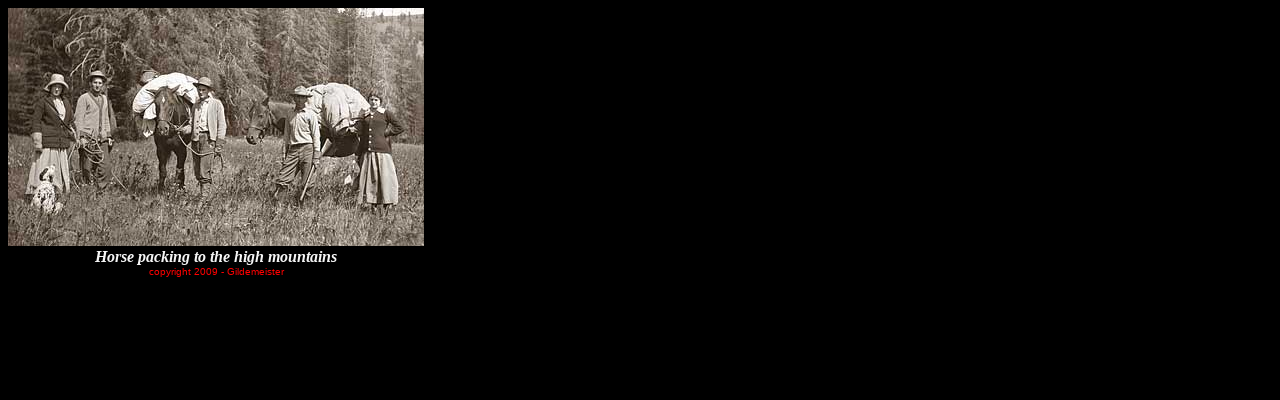

--- FILE ---
content_type: text/html
request_url: http://gildemeister-usa.com/stock%20galleries%20html%20pages/historic%20html%20pages/camping%20trip.html
body_size: 1075
content:
<html>

	<head>
		<meta http-equiv="content-type" content="text/html;charset=iso-8859-1">
		<title>Horse-packing Camp Trip - Gildemeister stock photo</title>
               <meta name="description" content="Family group with pack horses in the high mountains of Northeast Oregon - historic stock photo file, Gildemeister, La Grande, Oregon Photographer of fine art, aerial, commercial, industrial, stock images. Design and publishing services">
	        <meta name="keywords" content="Jerry Gildemeister - La Grande Oregon photographer, Cathy Gildemeister publisher, stock photo image licensing for promotion advertising and multi-media, Bear Wallow Publishing Company of La Grande Oregon, documentary, stock photography, photographic services, digital design, website design, book design, book publishing, consultant to artists and self-publishing authors. Historic research and stock images, historian, Oregon author, freelance photographer, photo restoration, wall decor, photo exhibition, Western Heritage, activities of the Western United States, ecology, timber, forests, mountains, motor car">
	 
	</head>

	<body bgcolor="#000000">
		<table cool width="417" height="325" usegridx usegridy showgridx showgridy gridx="16" gridy="16" border="0" cellpadding="0" cellspacing="0">
			<tr height="240">
				<td width="416" height="240" valign="top" align="left" xpos="0"><img src="../../stock%20images%20-%20large/Historic%20image-large/camping-trip-1913.jpg" alt="horse packing" width="416" height="238" border="0"></td>
				<td width="1" height="240"><spacer type="block" width="1" height="240"></td>
			</tr>
			<tr height="84">
				<td content csheight="35" width="416" height="84" valign="top" align="left" xpos="0">
					<div align="center">
						<b><i><font color="#f5f5f5">Horse packing to the high mountains<br>
								</font></i></b><font size="1"><font face="Arial,Helvetica,Geneva,Swiss,SunSans-Regular" color="red">copyright 2009 - Gildemeister</font></font></div>
				</td>
				<td width="1" height="84"><spacer type="block" width="1" height="84"></td>
			</tr>
			<tr height="1" cntrlrow>
				<td width="416" height="1"><spacer type="block" width="416" height="1"></td>
				<td width="1" height="1"></td>
			</tr>
		</table>
		<p></p>
	</body>

</html>